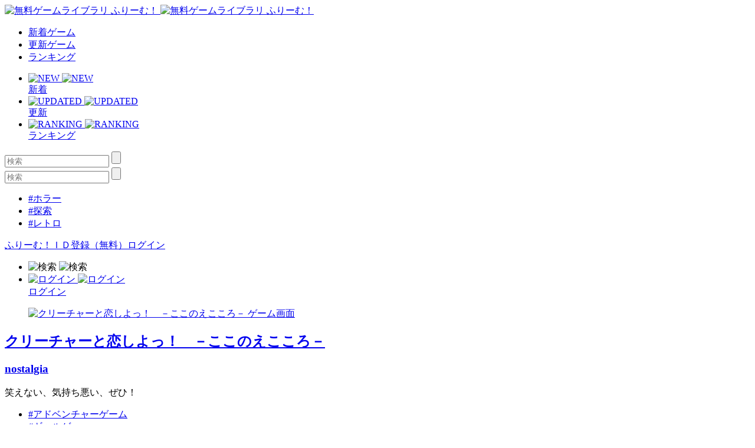

--- FILE ---
content_type: text/html; charset=UTF-8
request_url: https://www.freem.ne.jp/review/game/win/5619
body_size: 10318
content:

<!DOCTYPE html>
<html lang="ja">
<head prefix="og: http://ogp.me/ns# fb: http://ogp.me/ns/fb# article: http://ogp.me/ns/article#">
  <meta charset="UTF-8">
  <meta http-equiv="x-ua-compatible" content="ie=edge">
  <meta name="viewport" content="width=device-width, initial-scale=1">
  <meta name="keywords" content="クリーチャーと恋しよっ！　－ここのえこころ－,無料ゲーム,フリーゲーム">
  <meta name="description" content="「クリーチャーと恋しよっ！　－ここのえこころ－」のレビュー：笑えない、気持ち悪い、ぜひ！">
  <meta property="og:title" content="クリーチャーと恋しよっ！　－ここのえこころ－ のレビュー：無料ゲーム by ふりーむ！">
  <meta property="og:description" content="「クリーチャーと恋しよっ！　－ここのえこころ－」のレビュー：笑えない、気持ち悪い、ぜひ！">
  <meta property="og:type" content="website">
  <meta property="og:url" content="https://www.freem.ne.jp/review/game/win/5619">
  <meta property="og:image" content="">
  <meta name="twitter:card" content="summary_large_image">
  <meta name="twitter:site" content="@FreemGames">
  <meta name="twitter:creator" content="@FreemGames">
  <title>クリーチャーと恋しよっ！　－ここのえこころ－ のレビュー：無料ゲーム by ふりーむ！</title>  
  <link rel="icon" type="/image/vnd.microsoft.icon" href="https://fstacdn.com/favicon.ico">
  <link rel="apple-touch-icon" href="https://fstacdn.com/images/common/apple_touch_icon.png" sizes="180x180">
  <link rel="stylesheet" href="https://fstacdn.com/css/oreno_style.css">
  
</head>
<body>




<header>
  <div class="header-wrapper row">
    <!-- ロゴ -->
    <div class="logo col">
      <a href="/">
        <img src="https://fstacdn.com/images/common/logo.png" alt="無料ゲームライブラリ ふりーむ！" class="day">
        <img src="https://fstacdn.com/images/common/logo_night.png" alt="無料ゲームライブラリ ふりーむ！" class="night">
      </a>
    </div><!-- .logo -->

    <!-- ヘッダーナビゲーション -->
    <nav class="header-nav-wrapper col">
      <ul class="header-nav row pc">
        <li class="col"><a href="/win/hot/new">新着ゲーム</a></li>
        <li class="col"><a href="/win/hot/update">更新ゲーム</a></li>
        <li class="col"><a href="/win/ranking/download/weekly">ランキング</a></li>
      </ul><!-- .header-nav -->
      <ul class="header-sp-nav row sp">
        <li class="header-sp-nav-new col">
          <a href="/win/hot/new">
            <div class="header-sp-nav-ico">
              <img src="https://fstacdn.com/images/common/sp_hd_new.svg" alt="NEW" class="day">
              <img src="https://fstacdn.com/images/common/sp_hd_new_night.svg" alt="NEW" class="night">
            </div><!-- .header-sp-nav-ico -->
            <div class="header-sp-nav-text">
              新着            </div><!-- .header-sp-nav-text -->
          </a>
        </li>
        <li class="header-sp-nav-updated col">
          <a href="/win/hot/update">
            <div class="header-sp-nav-ico">
              <img src="https://fstacdn.com/images/common/sp_hd_updated.svg" alt="UPDATED" class="day">
              <img src="https://fstacdn.com/images/common/sp_hd_updated_night.svg" alt="UPDATED" class="night">
            </div><!-- .header-sp-nav-ico -->
            <div class="header-sp-nav-text">
              更新            </div><!-- .header-sp-nav-text -->
          </a>
        </li>
        <li class="header-sp-nav-ranking col">
          <a href="/win/ranking/download/weekly">
            <div class="header-sp-nav-ico">
              <img src="https://fstacdn.com/images/common/sp_hd_ranking.svg" alt="RANKING" class="day">
              <img src="https://fstacdn.com/images/common/sp_hd_ranking_night.svg" alt="RANKING" class="night">
            </div><!-- .header-sp-nav-ico -->
            <div class="header-sp-nav-text">
              ランキング            </div><!-- .header-sp-nav-text -->
          </a>
        </li>
      </ul><!-- .header-sp-nav -->
    </nav><!-- .header-nav-wrapper -->

    <!-- 検索ボックス -->
    <div class="header-search-wrapper col">
      <div class="header-search pc">
        <form action="/search/" method="get">
          <input type="text" name="keyword" placeholder="検索" value="">
          <input type="submit" value="">
        </form>
      </div><!-- .header-search -->
      <div class="header-sp-search sp" id="js-search-box">
        <form action="/search/" method="get">
          <input type="text" name="keyword" placeholder="検索" value="">
          <input type="submit" value="">
        </form>
        <ul class="header-sp-tag row">
          <li class="col"><a href="/search/%E3%83%9B%E3%83%A9%E3%83%BC">#ホラー</a></li>
          <li class="col"><a href="/search/%E6%8E%A2%E7%B4%A2">#探索</a></li>
          <li class="col"><a href="/search/%E3%83%AC%E3%83%88%E3%83%AD">#レトロ</a></li>
        </ul><!-- .header-sp-tag -->
      </div><!-- .header-search -->
    </div><!-- .header-search-wrapper -->

    <!-- ログインボタン -->
    <div class="header-login-wrapper">
      <div class="header-login pc row">
        <a href="/account/register">ふりーむ！ＩＤ登録（無料）</a><a href="/account/login">ログイン</a>      </div><!-- .header-login -->
      <ul class="header-sp-login row sp">
        <li class="btn-sp-hd-search col" id="js-search-btn">
          <img src="https://fstacdn.com/images/common/sp_hd_search.svg" alt="検索" class="day">
          <img src="https://fstacdn.com/images/common/sp_hd_search_night.svg" alt="検索" class="night">
        </li>
        <li class="btn-sp-hd-login col">
		             <a href="/mypage">           <div class="header-sp-nav-ico">             <img src="https://fstacdn.com/images/common/sp_hd_login.svg" alt="ログイン" class="day">             <img src="https://fstacdn.com/images/common/sp_hd_login_night.svg" alt="ログイン" class="night">           </div><!-- .header-sp-nav-ico -->           <div class="header-sp-nav-text">             ログイン           </div><!-- .header-sp-nav-text -->         </a>        </li>
      </ul><!-- .header-sp-login -->
    </div><!-- .header-login-wrapper -->
  </div><!-- .header-wrapper -->
</header>

<div class="main">
  <div class="review-main-content main-content">
    <div class="review-wrapper">
      <!-- 画像・タイトル -->
      <section class="review-hd-wrapper underline">
        <div class="review-eyecatch-wrapper row">
    	  <a href="/win/game/5619">
            <figure class="col row"><img src="https://fpiccdn.com/5619/w500/h0/mratio/ejpg/?ee932e0c9048500f4ad7fe1810357949" alt="クリーチャーと恋しよっ！　－ここのえこころ－ ゲーム画面"></figure>
    	  </a>
        </div><!-- .review-eyecatch-wrapper -->
        <div class="review-inner">
          <h2><a href="/win/game/5619">クリーチャーと恋しよっ！　－ここのえこころ－</a></h2>
          <h3><a href="/brand/3277">nostalgia</a></h3>
          <p>笑えない、気持ち悪い、ぜひ！</p>
          <ul class="review-tag-links row">
    		<li class="col"><a href="/win/category/3">#アドベンチャーゲーム</a></li><li class="col"><a href="/win/category/55">#ギャルゲー</a></li><li class="col"><a href="/win/category/81">#商業化されたゲーム</a></li>          </ul><!-- .review-tag-links -->
        </div><!-- .review-inner -->
      </section><!-- .review-hd-wrapper -->

      <!-- 広告 -->
      <div class="review-ad tcenter underline pc">
        <script async src="//pagead2.googlesyndication.com/pagead/js/adsbygoogle.js"></script>
        <!-- ふりーむR-PC、レビュー、上部、レスポンシブ -->
        <ins class="adsbygoogle"
             style="display:block"
             data-ad-client="ca-pub-2410431230267592"
             data-ad-slot="7086784118"
             data-ad-format="auto"
             data-full-width-responsive="true"></ins>
        <script>
        (adsbygoogle = window.adsbygoogle || []).push({});
        </script>
      </div><!-- .review-ad -->
      <div class="sp-ad tcenter sp">
        <script async src="//pagead2.googlesyndication.com/pagead/js/adsbygoogle.js"></script>
        <!-- ふりーむR-SP、レビュー、上部、ラージモバイルバナー -->
        <ins class="adsbygoogle"
             style="display:inline-block;width:320px;height:100px"
             data-ad-client="ca-pub-2410431230267592"
             data-ad-slot="9148473690"></ins>
        <script>
        (adsbygoogle = window.adsbygoogle || []).push({});
        </script>
      </div><!-- .sp-ad -->

            <!-- レビュー -->      <section class="review-content-wrapper underline">        <div class="review-inner">          <div class="review-content-ttl-wrapper">            <figure class="review-content-ico sleep">              <a href=""><img src="https://fstacdn.com/images/common/ico_creators_45.png" alt=""></a>            </figure><!-- .review-content-ico -->            <div class="review-ttl-detail">              <div class="review-name">Torius</div>              <h2 class="review-ttl">Torius_Derakann</h2>            </div><!-- .review-ttl-detail -->          </div><!-- .review-content-ttl-wrapper -->          <div class="review-content">            <p>ゲームと文字が非常に気に入っています。<br />
私は楽しげに演奏しました。<br />
しかし、災害が襲いました。<br />
エラーが飛びました。<br />
画像や音楽を働いていません。<br />
そして、ゲームがオフになっています。<br />
私は眠ることができませんでした。私は再びプレーできることはない非常に悲しいです。<br />
<br />
この問題の解決策はありますか？<br />
ちょうど私はまだ難しい言語でサイトをナビゲートします。<br />
<br />
ミス、私は1枚の絵と1曲を動作しないことに気づきました。            </p>            <div class="review-like row">              <div class="ico-review-like col sleep"><img src="https://fstacdn.com/images/common/ico_btn_like.svg" alt=""></div>              <div class="review-like-count col sleep">12345</div>            </div><!-- .review-like -->            <div class="review-date">No.35078 - 2017-05-14 15:48:11 </div>          </div><!-- .review-content -->        </div><!-- .review-inner -->      </section><!-- .review-content-wrapper -->      <!-- レビュー -->      <section class="review-content-wrapper underline">        <div class="review-inner">          <div class="review-content-ttl-wrapper">            <figure class="review-content-ico sleep">              <a href=""><img src="https://fstacdn.com/images/common/ico_creators_45.png" alt=""></a>            </figure><!-- .review-content-ico -->            <div class="review-ttl-detail">              <div class="review-name">みなみ</div>              <h2 class="review-ttl"> なにこれ新鮮！！！</h2>            </div><!-- .review-ttl-detail -->          </div><!-- .review-content-ttl-wrapper -->          <div class="review-content">            <p>乙女ゲージャンルをふらふらと彷徨っていたら偶然出会いましたｗ<br />
その時の衝撃と言ったらもう…ｗｗ<br />
<br />
最初はどんなカオスゲーかと思ったら、ストーリーは意外とそれぞれのキャラの考え方や立場がしっかりあって面白かったです<br />
あと、簡単な選択肢だったのでエンド回収もスムーズにできてよかったです<br />
<br />
正人が主人公に対して、私の思っていたことを代弁してくれたので嬉しかったｗ<br />
正人いけめん＆イケボで一番の好きキャラになりましたｗ<br />
こころちゃんの声も、可愛くて素敵！<br />
<br />
エンドはバッドエンドもハッピーエンドもある意味どちらも衝撃的で思わず３周してしまった…ｗ<br />
<br />
この作品に出会えてよかったです<br />
楽しませて頂き、ありがとうございました(´▽｀*)            </p>            <div class="review-like row">              <div class="ico-review-like col sleep"><img src="https://fstacdn.com/images/common/ico_btn_like.svg" alt=""></div>              <div class="review-like-count col sleep">12345</div>            </div><!-- .review-like -->            <div class="review-date">No.19747 - 2014-07-03 22:47:34 </div>          </div><!-- .review-content -->        </div><!-- .review-inner -->      </section><!-- .review-content-wrapper -->      <!-- レビュー -->      <section class="review-content-wrapper underline">        <div class="review-inner">          <div class="review-content-ttl-wrapper">            <figure class="review-content-ico sleep">              <a href=""><img src="https://fstacdn.com/images/common/ico_creators_45.png" alt=""></a>            </figure><!-- .review-content-ico -->            <div class="review-ttl-detail">              <div class="review-name">ほのぼの</div>              <h2 class="review-ttl">内容は普通のラブストーリー</h2>            </div><!-- .review-ttl-detail -->          </div><!-- .review-content-ttl-wrapper -->          <div class="review-content">            <p>クリーチャーの絵に惹かれてダウンロードしてみた。<br />
絵に関しては、文句なく気持ち悪さを堪能できた。<br />
<br />
ストーリーは見た目をクリーチャーにしただけであって<br />
人間に差し替えても問題なく読めるラブストーリーだった。<br />
（バッドエンドは除く）<br />
<br />
気になったのは妹が飛び跳ねて天井に頭をぶつける、という表現。<br />
彼女の立っている方向からすると床に頭をぶつける、という方があっているかも。<br />
<br />
あと要望としては、バットエンドをもっと弾けたものにしてほしかったくらい？<br />
<br />
            </p>            <div class="review-like row">              <div class="ico-review-like col sleep"><img src="https://fstacdn.com/images/common/ico_btn_like.svg" alt=""></div>              <div class="review-like-count col sleep">12345</div>            </div><!-- .review-like -->            <div class="review-date">No.17312 - 2013-12-08 14:02:08 </div>          </div><!-- .review-content -->        </div><!-- .review-inner -->      </section><!-- .review-content-wrapper -->      <!-- レビュー -->      <section class="review-content-wrapper underline">        <div class="review-inner">          <div class="review-content-ttl-wrapper">            <figure class="review-content-ico sleep">              <a href=""><img src="https://fstacdn.com/images/common/ico_creators_45.png" alt=""></a>            </figure><!-- .review-content-ico -->            <div class="review-ttl-detail">              <div class="review-name">のえる</div>              <h2 class="review-ttl"> レビューをみて！！</h2>            </div><!-- .review-ttl-detail -->          </div><!-- .review-content-ttl-wrapper -->          <div class="review-content">            <p>とても面白そうと感じたのと<br />
「ちょっと普通のゲームと違う・・・」と。<br />
いい意味でそういう感じがして、プレイしてみました！！<br />
<br />
新しいゲームってこともあり、すごく共感できる内容でした。<br />
主人公の思ってることも<br />
ヒロインの思ってることも<br />
親友の思っていることも<br />
<br />
他の方が書いていらっしゃるように、サクッと手軽にプレイできます。<br />
画面のインパクトはハンパないです！！（（選択肢は・・・う、うん。<br />
<br />
虫がちょっと苦手という方でもおもしろいゲームなので<br />
ぜひおすすめしたいです！！（（サービスシーンもけっこうあるよ！！            </p>            <div class="review-like row">              <div class="ico-review-like col sleep"><img src="https://fstacdn.com/images/common/ico_btn_like.svg" alt=""></div>              <div class="review-like-count col sleep">12345</div>            </div><!-- .review-like -->            <div class="review-date">No.17008 - 2013-11-05 00:03:40 </div>          </div><!-- .review-content -->        </div><!-- .review-inner -->      </section><!-- .review-content-wrapper -->      <!-- レビュー -->      <section class="review-content-wrapper underline">        <div class="review-inner">          <div class="review-content-ttl-wrapper">            <figure class="review-content-ico sleep">              <a href=""><img src="https://fstacdn.com/images/common/ico_creators_45.png" alt=""></a>            </figure><!-- .review-content-ico -->            <div class="review-ttl-detail">              <div class="review-name">影龍</div>              <h2 class="review-ttl">良いですねコレ！</h2>            </div><!-- .review-ttl-detail -->          </div><!-- .review-content-ttl-wrapper -->          <div class="review-content">            <p>正直、最初カマキリ子との恋愛はちょっと無理でした（笑）<br />
<br />
・・・ですが、プレイしているとかわいい動きと声が多くて、<br />
見た目とのギャップも合わさって、すごく好きになりました。<br />
<br />
他のキャラも少ないながら個性的で、ギャグ要素も多い。<br />
<br />
人外キャラを使うという発想も斬新で良い。<br />
<br />
ただ、ストーリーが一本道なので<br />
もうちょっと分岐あっても良かったんじゃ？とは思いました。<br />
<br />
あと、最後のシーン・・・良い意味で期待を裏切られましたｗ<br />
あの絵は反則でしょうｗｗｗＳＥもそこだけリアルでしたｗ<br />
<br />
虫嫌いな人には気持ち悪いかもしれませんが、<br />
それでも十分楽しめると思いますし、<br />
プレイしたほうが良いです。面白いですから。<br />
<br />
このサークルさんにはまたこういうの作ってほしいですね（笑）<br />
（割と真面目に期待してます）<br />
<br />
<br />
<br />
・・・個人的には正人くんが好きでした。（（            </p>            <div class="review-like row">              <div class="ico-review-like col sleep"><img src="https://fstacdn.com/images/common/ico_btn_like.svg" alt=""></div>              <div class="review-like-count col sleep">12345</div>            </div><!-- .review-like -->            <div class="review-date">No.16727 - 2013-10-07 01:43:06 </div>          </div><!-- .review-content -->        </div><!-- .review-inner -->      </section><!-- .review-content-wrapper -->      <!-- レビュー -->      <section class="review-content-wrapper underline">        <div class="review-inner">          <div class="review-content-ttl-wrapper">            <figure class="review-content-ico sleep">              <a href=""><img src="https://fstacdn.com/images/common/ico_creators_45.png" alt=""></a>            </figure><!-- .review-content-ico -->            <div class="review-ttl-detail">              <div class="review-name">al</div>              <h2 class="review-ttl">スクショに狂気を感じて</h2>            </div><!-- .review-ttl-detail -->          </div><!-- .review-content-ttl-wrapper -->          <div class="review-content">            <p>思わずプレイしました。<br />
１時間もあれば読み終えれる手軽な短編です。<br />
選択肢は一箇所のみでほぼ一直線。<br />
<br />
正直に言うと、NOeSISとCLANNAD足して割ったような感じでした。<br />
でもクリーチャーの印象が強すぎて･･･<br />
<br />
最後のCGにはいろんな意味でやられました。<br />
カマキリ、嫌いなんです･･･。<br />
<br />
<br />
<br />
きょきょきょきょ            </p>            <div class="review-like row">              <div class="ico-review-like col sleep"><img src="https://fstacdn.com/images/common/ico_btn_like.svg" alt=""></div>              <div class="review-like-count col sleep">12345</div>            </div><!-- .review-like -->            <div class="review-date">No.16670 - 2013-09-30 15:20:27 </div>          </div><!-- .review-content -->        </div><!-- .review-inner -->      </section><!-- .review-content-wrapper -->
      <!-- ページネーション -->
      <section class="bottom-pagination underline">
        <div class="pagination-wrapper">
          <ul class="pagination row">
		    
<li class="current col">1</li>          </ul><!-- .pagination -->
        </div><!-- .pagination-wrapper -->

        <!-- 広告 -->
        <div class="review-ad tcenter pc">
          <script async src="//pagead2.googlesyndication.com/pagead/js/adsbygoogle.js"></script>
          <!-- ふりーむR-PC、レビュー、下部、レスポンシブ -->
          <ins class="adsbygoogle"
               style="display:block"
               data-ad-client="ca-pub-2410431230267592"
               data-ad-slot="8256395555"
               data-ad-format="auto"
               data-full-width-responsive="true"></ins>
          <script>
          (adsbygoogle = window.adsbygoogle || []).push({});
          </script>
        </div><!-- .review-ad -->
        <div class="sp-ad tcenter sp">
          <script async src="//pagead2.googlesyndication.com/pagead/js/adsbygoogle.js"></script>
          <!-- ふりーむR-SP、レビュー、下部、ラージモバイルバナー -->
          <ins class="adsbygoogle"
               style="display:inline-block;width:320px;height:100px"
               data-ad-client="ca-pub-2410431230267592"
               data-ad-slot="3938355529"></ins>
          <script>
          (adsbygoogle = window.adsbygoogle || []).push({});
          </script>
        </div><!-- .sp-ad -->
      </section><!-- .bottom-pagination -->

      <!-- フォーム -->
      <section class="review-form-wrapper underline">
        <div class="review-inner">
          <form method="post" action="/review/add">
            <input type="hidden" name="data[GameLibraryWinReview][game_id]" value="5619" id="GameLibraryWinReviewGameId"/>            <input type="hidden" name="data[GameLibraryWinReview][device]" value="win" id="GameLibraryWinReviewDevice"/>            <input type="hidden" name="data[GameLibraryWinReview][confirm]" value="0" id="GameLibraryWinReviewConfirm"/>
            <input name="data[GameLibraryWinReview][title]" maxlength="50" placeholder="タイトル" disabled="disabled" type="text" id="GameLibraryWinReviewTitle"/><br />
	        
            <textarea name="data[GameLibraryWinReview][review]" placeholder="紳士的なコメント・レビューを書く！" maxlength="5000" disabled="disabled" id="GameLibraryWinReviewReview"></textarea><br />
			            <p class="review-guideline">
              NG投稿ガイドライン：「ゲームの感想以外が含まれている」「クリエイターへの攻撃的な内容」「紳士的ではない表現」<br>
              ネタバレについて：ネタバレを含む場合は、文頭に「ネタバレを含みます」と記載をお願いします。<br>
              テンプレート：（楽しかったところ）（特に気に入っているところ）（難しかったところ）（オススメポイント）            </p>
            <div class="btn-red review-form-submit tcenter">
              <a href="/account/login">ログインしてコメントを書く</a> または <a href="/account/register">Freem！IDを作成</a>            </div>
          </form>
        </div><!-- .review-inner -->
      </section><!-- .review-form-wrapper -->

      <!-- あなたにおすすめのフリーゲーム -->
      <section class="foryou-game-list underline pc">
        <h2>あなたにオススメのゲーム</h2>
        <ul class="game-list game-list-wrap row">

                    <li class="col">            <a href="/win/game/20117">              <figure class="thumb"><img src="https://fstacdn.com/images/common/placeholder_200_150.png" data-src="https://fpiccdn.com/20117s/w200/h150/mcrop/ejpg/?7c031d06d36c7c75bfc80bedea55d4e2" alt="" class="lazyload"></figure>              <h3>令和最初狙いの作品</h3>            </a>            <div class="game-list-sub">              <div class="game-list-cat pc"><a href="/brand/8574">ツクール初心者</a></div>              <h4 class="sp"><a href="/brand/8574">ツクール初心者</a></h4>              <p>令和最初狙いの作品</p>            </div><!-- .game-list-sub -->            <div class="btn-favorite"><a href=""><img src="https://fstacdn.com/images/common/ico_favorite.png" alt="マイリストへ保存"></a></div>          </li>          <li class="col">            <a href="/win/game/12266">              <figure class="thumb"><img src="https://fstacdn.com/images/common/placeholder_200_150.png" data-src="https://fpiccdn.com/12266s/w200/h150/mcrop/ejpg/?c6af68ca8b2d96e5ccdaef1d26adf4a4" alt="" class="lazyload"></figure>              <h3>邪神の館</h3>            </a>            <div class="game-list-sub">              <div class="game-list-cat pc"><a href="/brand/6579">りうきりう</a></div>              <h4 class="sp"><a href="/brand/6579">りうきりう</a></h4>              <p>邪神の館</p>            </div><!-- .game-list-sub -->            <div class="btn-favorite"><a href=""><img src="https://fstacdn.com/images/common/ico_favorite.png" alt="マイリストへ保存"></a></div>          </li>          <li class="col">            <a href="/win/game/7937">              <figure class="thumb"><img src="https://fstacdn.com/images/common/placeholder_200_150.png" data-src="https://fpiccdn.com/7937s/w200/h150/mcrop/ejpg/?65d15f4651c8556670dcc82473627a45" alt="" class="lazyload"></figure>              <h3>狼魔－獣守の響乱－再配布版</h3>            </a>            <div class="game-list-sub">              <div class="game-list-cat pc"><a href="/brand/4112">杏仁どーよ -はなれ-</a></div>              <h4 class="sp"><a href="/brand/4112">杏仁どーよ -はなれ-</a></h4>              <p>狼魔－獣守の響乱－再配布版</p>            </div><!-- .game-list-sub -->            <div class="btn-favorite"><a href=""><img src="https://fstacdn.com/images/common/ico_favorite.png" alt="マイリストへ保存"></a></div>          </li>          <li class="col">            <a href="/win/game/10626">              <figure class="thumb"><img src="https://fstacdn.com/images/common/placeholder_200_150.png" data-src="https://fpiccdn.com/10626s/w200/h150/mcrop/ejpg/?9b530307c7c5bff228f554df6d48f48a" alt="" class="lazyload"></figure>              <h3>皆を愛したサンタ・マリーア</h3>            </a>            <div class="game-list-sub">              <div class="game-list-cat pc"><a href="/brand/4484">恥の多い生涯を送っている豆丸</a></div>              <h4 class="sp"><a href="/brand/4484">恥の多い生涯を送っている豆丸</a></h4>              <p>皆を愛したサンタ・マリーア</p>            </div><!-- .game-list-sub -->            <div class="btn-favorite"><a href=""><img src="https://fstacdn.com/images/common/ico_favorite.png" alt="マイリストへ保存"></a></div>          </li>          <li class="col pc">            <a href="/win/game/1350">              <figure class="thumb"><img src="https://fstacdn.com/images/common/placeholder_200_150.png" data-src="https://fpiccdn.com/1350s/w200/h150/mcrop/ejpg/?9175327082efbed4d1e69ce5796fb5ac" alt="" class="lazyload"></figure>              <h3>リガルディ</h3>            </a>            <div class="game-list-sub">              <div class="game-list-cat pc"><a href="/brand/894">ニョぐじ</a></div>              <h4 class="sp"><a href="/brand/894">ニョぐじ</a></h4>              <p>リガルディ</p>            </div><!-- .game-list-sub -->            <div class="btn-favorite"><a href=""><img src="https://fstacdn.com/images/common/ico_favorite.png" alt="マイリストへ保存"></a></div>          </li>          <li class="col pc">            <a href="/win/game/3741">              <figure class="thumb"><img src="https://fstacdn.com/images/common/placeholder_200_150.png" data-src="https://fpiccdn.com/3741s/w200/h150/mcrop/ejpg/?20f561c70d704b69d315056d88a2c6e0" alt="" class="lazyload"></figure>              <h3>ETERNAL</h3>            </a>            <div class="game-list-sub">              <div class="game-list-cat pc"><a href="/brand/1720">ギンナン</a></div>              <h4 class="sp"><a href="/brand/1720">ギンナン</a></h4>              <p>ETERNAL</p>            </div><!-- .game-list-sub -->            <div class="btn-favorite"><a href=""><img src="https://fstacdn.com/images/common/ico_favorite.png" alt="マイリストへ保存"></a></div>          </li>          <li class="col pc">            <a href="/win/game/4829">              <figure class="thumb"><img src="https://fstacdn.com/images/common/placeholder_200_150.png" data-src="https://fpiccdn.com/4829s/w200/h150/mcrop/ejpg/?eb763f616393f58f8abc6584d8e99eba" alt="" class="lazyload"></figure>              <h3>1000人目</h3>            </a>            <div class="game-list-sub">              <div class="game-list-cat pc"><a href="/brand/2405">サコロ</a></div>              <h4 class="sp"><a href="/brand/2405">サコロ</a></h4>              <p>1000人目</p>            </div><!-- .game-list-sub -->            <div class="btn-favorite"><a href=""><img src="https://fstacdn.com/images/common/ico_favorite.png" alt="マイリストへ保存"></a></div>          </li>          <li class="col pc">            <a href="/win/game/17876">              <figure class="thumb"><img src="https://fstacdn.com/images/common/placeholder_200_150.png" data-src="https://fpiccdn.com/17876s/w200/h150/mcrop/ejpg/?1a0ed61591a7a4c36766645c1251d97d" alt="" class="lazyload"></figure>              <h3>ウェストハードシェル</h3>            </a>            <div class="game-list-sub">              <div class="game-list-cat pc"><a href="/brand/2664">アストン＝路端</a></div>              <h4 class="sp"><a href="/brand/2664">アストン＝路端</a></h4>              <p>ウェストハードシェル</p>            </div><!-- .game-list-sub -->            <div class="btn-favorite"><a href=""><img src="https://fstacdn.com/images/common/ico_favorite.png" alt="マイリストへ保存"></a></div>          </li>
        </ul><!-- .game-list -->
      </section><!-- .foryou-game-list -->

      <!-- フリーゲームイベント開催中！ -->
      <section class="freegame-event-wrapper pc underline">
        <h2>フリーゲームイベント開催中！</h2>
        <ul class="freegame-event row">
                    <li class="col">            <figure class="thumb">              <a href="/special/project/99" target="_blank"><img src="https://fstacdn.com/images/common/placeholder_270_122.png" data-src="https://fstacdn.com/img/project/99-1s.png" alt="Event0" class="lazyload"></a>            </figure>          </li>          <li class="col">            <figure class="thumb">              <a href="/special/project/125" target="_blank"><img src="https://fstacdn.com/images/common/placeholder_270_122.png" data-src="https://fstacdn.com/img/project/125-1s.png" alt="Event1" class="lazyload"></a>            </figure>          </li>          <li class="col">            <figure class="thumb">              <a href="/special/project/139" target="_blank"><img src="https://fstacdn.com/images/common/placeholder_270_122.png" data-src="https://fstacdn.com/img/project/139-1s.png" alt="Event2" class="lazyload"></a>            </figure>          </li>        </ul><!-- .freegame-event -->
      </section><!-- .freegame-event-wrapper -->

      <!-- 関連ゲームリスト -->
      <div class="relation-wrapper pc">

          <h2>サポーターのオススメゲーム</h2>        <ul class="relation-list game-list game-list-wrap row">          <li class="col">            <a href="/win/game/17003">              <figure class="thumb"><img src="https://fstacdn.com/images/common/placeholder_250_132.png" data-src="https://fpiccdn.com/17003s/w250/h132/mcrop/ejpg/?aca88b56d20d5e9a90f60a079adcce87" alt="" class="lazyload"></figure>              <h3>迷子のレープクーヘン</h3>            </a>            <div class="game-list-sub">              <h4><a href="/brand/7189">6月</a></h4>              <p>魔女の森を脱出する超短編RPG</p>            </div><!-- .game-list-sub -->            <div class="btn-favorite"><a href=""><img src="https://fstacdn.com/images/common/ico_favorite.png" alt="マイリストへ保存"></a></div>          </li>          <li class="col">            <a href="/win/game/2492">              <figure class="thumb"><img src="https://fstacdn.com/images/common/placeholder_250_132.png" data-src="https://fpiccdn.com/2492s/w250/h132/mcrop/ejpg/?2c30b2f0ae740128fa1d01e9acc4d886" alt="" class="lazyload"></figure>              <h3>憧恋</h3>            </a>            <div class="game-list-sub">              <h4><a href="/brand/465">神波裕太</a></h4>              <p>それは憧れなのか、恋なのか。（百合ゲー）</p>            </div><!-- .game-list-sub -->            <div class="btn-favorite"><a href=""><img src="https://fstacdn.com/images/common/ico_favorite.png" alt="マイリストへ保存"></a></div>          </li>          <li class="col">            <a href="/win/game/30333">              <figure class="thumb"><img src="https://fstacdn.com/images/common/placeholder_250_132.png" data-src="https://fpiccdn.com/30333s/w250/h132/mcrop/ejpg/?280623217acfc89303f5f64382e9458f" alt="" class="lazyload"></figure>              <h3>ぼくのおにいちゃん…？</h3>            </a>            <div class="game-list-sub">              <h4><a href="/brand/13436">猫ノ犬</a></h4>              <p>ヤンデレな兄？と少年の日常…</p>            </div><!-- .game-list-sub -->            <div class="btn-favorite"><a href=""><img src="https://fstacdn.com/images/common/ico_favorite.png" alt="マイリストへ保存"></a></div>          </li>          <li class="col">            <a href="/win/game/22013">              <figure class="thumb"><img src="https://fstacdn.com/images/common/placeholder_250_132.png" data-src="https://fpiccdn.com/22013s/w250/h132/mcrop/ejpg/?ca20c7e3abf6a96f855c47699f95249d" alt="" class="lazyload"></figure>              <h3>Human killing</h3>            </a>            <div class="game-list-sub">              <h4><a href="/brand/6001">やかろ</a></h4>              <p>”あなた”は手紙を受け取りました。</p>            </div><!-- .game-list-sub -->            <div class="btn-favorite"><a href=""><img src="https://fstacdn.com/images/common/ico_favorite.png" alt="マイリストへ保存"></a></div>          </li>          <li class="col">            <a href="/win/game/31269">              <figure class="thumb"><img src="https://fstacdn.com/images/common/placeholder_250_132.png" data-src="https://fpiccdn.com/31269s/w250/h132/mcrop/ejpg/?a0bf10f57406d28e4e81c4625be6421e" alt="" class="lazyload"></figure>              <h3>白銀の竜と楽園の少女</h3>            </a>            <div class="game-list-sub">              <h4><a href="/brand/13546">もねこ</a></h4>              <p>心に傷を負った青年と竜に変身する少女の王道ファンタジー</p>            </div><!-- .game-list-sub -->            <div class="btn-favorite"><a href=""><img src="https://fstacdn.com/images/common/ico_favorite.png" alt="マイリストへ保存"></a></div>          </li>          <li class="col">            <a href="/win/game/21687">              <figure class="thumb"><img src="https://fstacdn.com/images/common/placeholder_250_132.png" data-src="https://fpiccdn.com/21687s/w250/h132/mcrop/ejpg/?6667eb3214b0acfbf838f43cd8c16cf0" alt="" class="lazyload"></figure>              <h3>最新約聖書『救世期』・禁断の果実を食べてしまったヒロインと蛇が世界を救う、全裸で</h3>            </a>            <div class="game-list-sub">              <h4><a href="/brand/645">ほりん</a></h4>              <p>聖書が学べる教養・ネゴシエーションゲーム！了解だ大佐！任務を続行する！！</p>            </div><!-- .game-list-sub -->            <div class="btn-favorite"><a href=""><img src="https://fstacdn.com/images/common/ico_favorite.png" alt="マイリストへ保存"></a></div>          </li></ul><!-- .relation-list -->
      </div><!-- .relation-wrapper -->

      <!-- SPボトム -->
      <div class="sidebar sidebar-underlayer sp">
        <div class="sp-bottom">
          <h2>あなたにオススメのゲーム</h2>
          <ul class="sp-bottom-recommend game-list row">

                      <li class="col">            <a href="/win/game/20117">              <figure class="thumb"><img src="https://fstacdn.com/images/common/placeholder_200_150.png" data-src="https://fpiccdn.com/20117s/w200/h150/mcrop/ejpg/?7c031d06d36c7c75bfc80bedea55d4e2" alt="" class="lazyload"></figure>              <h3>令和最初狙いの作品</h3>            </a>            <div class="game-list-sub">              <div class="game-list-cat pc"><a href="/brand/8574">ツクール初心者</a></div>              <h4 class="sp"><a href="/brand/8574">ツクール初心者</a></h4>              <p>令和最初狙いの作品</p>            </div><!-- .game-list-sub -->            <div class="btn-favorite"><a href=""><img src="https://fstacdn.com/images/common/ico_favorite.png" alt="マイリストへ保存"></a></div>          </li>          <li class="col">            <a href="/win/game/12266">              <figure class="thumb"><img src="https://fstacdn.com/images/common/placeholder_200_150.png" data-src="https://fpiccdn.com/12266s/w200/h150/mcrop/ejpg/?c6af68ca8b2d96e5ccdaef1d26adf4a4" alt="" class="lazyload"></figure>              <h3>邪神の館</h3>            </a>            <div class="game-list-sub">              <div class="game-list-cat pc"><a href="/brand/6579">りうきりう</a></div>              <h4 class="sp"><a href="/brand/6579">りうきりう</a></h4>              <p>邪神の館</p>            </div><!-- .game-list-sub -->            <div class="btn-favorite"><a href=""><img src="https://fstacdn.com/images/common/ico_favorite.png" alt="マイリストへ保存"></a></div>          </li>          <li class="col">            <a href="/win/game/7937">              <figure class="thumb"><img src="https://fstacdn.com/images/common/placeholder_200_150.png" data-src="https://fpiccdn.com/7937s/w200/h150/mcrop/ejpg/?65d15f4651c8556670dcc82473627a45" alt="" class="lazyload"></figure>              <h3>狼魔－獣守の響乱－再配布版</h3>            </a>            <div class="game-list-sub">              <div class="game-list-cat pc"><a href="/brand/4112">杏仁どーよ -はなれ-</a></div>              <h4 class="sp"><a href="/brand/4112">杏仁どーよ -はなれ-</a></h4>              <p>狼魔－獣守の響乱－再配布版</p>            </div><!-- .game-list-sub -->            <div class="btn-favorite"><a href=""><img src="https://fstacdn.com/images/common/ico_favorite.png" alt="マイリストへ保存"></a></div>          </li>          <li class="col">            <a href="/win/game/10626">              <figure class="thumb"><img src="https://fstacdn.com/images/common/placeholder_200_150.png" data-src="https://fpiccdn.com/10626s/w200/h150/mcrop/ejpg/?9b530307c7c5bff228f554df6d48f48a" alt="" class="lazyload"></figure>              <h3>皆を愛したサンタ・マリーア</h3>            </a>            <div class="game-list-sub">              <div class="game-list-cat pc"><a href="/brand/4484">恥の多い生涯を送っている豆丸</a></div>              <h4 class="sp"><a href="/brand/4484">恥の多い生涯を送っている豆丸</a></h4>              <p>皆を愛したサンタ・マリーア</p>            </div><!-- .game-list-sub -->            <div class="btn-favorite"><a href=""><img src="https://fstacdn.com/images/common/ico_favorite.png" alt="マイリストへ保存"></a></div>          </li>          <li class="col pc">            <a href="/win/game/1350">              <figure class="thumb"><img src="https://fstacdn.com/images/common/placeholder_200_150.png" data-src="https://fpiccdn.com/1350s/w200/h150/mcrop/ejpg/?9175327082efbed4d1e69ce5796fb5ac" alt="" class="lazyload"></figure>              <h3>リガルディ</h3>            </a>            <div class="game-list-sub">              <div class="game-list-cat pc"><a href="/brand/894">ニョぐじ</a></div>              <h4 class="sp"><a href="/brand/894">ニョぐじ</a></h4>              <p>リガルディ</p>            </div><!-- .game-list-sub -->            <div class="btn-favorite"><a href=""><img src="https://fstacdn.com/images/common/ico_favorite.png" alt="マイリストへ保存"></a></div>          </li>          <li class="col pc">            <a href="/win/game/3741">              <figure class="thumb"><img src="https://fstacdn.com/images/common/placeholder_200_150.png" data-src="https://fpiccdn.com/3741s/w200/h150/mcrop/ejpg/?20f561c70d704b69d315056d88a2c6e0" alt="" class="lazyload"></figure>              <h3>ETERNAL</h3>            </a>            <div class="game-list-sub">              <div class="game-list-cat pc"><a href="/brand/1720">ギンナン</a></div>              <h4 class="sp"><a href="/brand/1720">ギンナン</a></h4>              <p>ETERNAL</p>            </div><!-- .game-list-sub -->            <div class="btn-favorite"><a href=""><img src="https://fstacdn.com/images/common/ico_favorite.png" alt="マイリストへ保存"></a></div>          </li>          <li class="col pc">            <a href="/win/game/4829">              <figure class="thumb"><img src="https://fstacdn.com/images/common/placeholder_200_150.png" data-src="https://fpiccdn.com/4829s/w200/h150/mcrop/ejpg/?eb763f616393f58f8abc6584d8e99eba" alt="" class="lazyload"></figure>              <h3>1000人目</h3>            </a>            <div class="game-list-sub">              <div class="game-list-cat pc"><a href="/brand/2405">サコロ</a></div>              <h4 class="sp"><a href="/brand/2405">サコロ</a></h4>              <p>1000人目</p>            </div><!-- .game-list-sub -->            <div class="btn-favorite"><a href=""><img src="https://fstacdn.com/images/common/ico_favorite.png" alt="マイリストへ保存"></a></div>          </li>          <li class="col pc">            <a href="/win/game/17876">              <figure class="thumb"><img src="https://fstacdn.com/images/common/placeholder_200_150.png" data-src="https://fpiccdn.com/17876s/w200/h150/mcrop/ejpg/?1a0ed61591a7a4c36766645c1251d97d" alt="" class="lazyload"></figure>              <h3>ウェストハードシェル</h3>            </a>            <div class="game-list-sub">              <div class="game-list-cat pc"><a href="/brand/2664">アストン＝路端</a></div>              <h4 class="sp"><a href="/brand/2664">アストン＝路端</a></h4>              <p>ウェストハードシェル</p>            </div><!-- .game-list-sub -->            <div class="btn-favorite"><a href=""><img src="https://fstacdn.com/images/common/ico_favorite.png" alt="マイリストへ保存"></a></div>          </li>
          </ul><!-- .game-list -->
          <h2>フリーゲームイベント開催中！</h2>
          <div class="sp-bottom-scroll-wrap scroll-wrap row">

                        <div class="scroll-box">              <a href="/special/project/99">                <figure class="thumb"><img src="https://fstacdn.com/images/common/placeholder_180_81.png" data-src="https://fstacdn.com/img/project/99-1s.png" alt="Event0" class="lazyload"></figure>              </a>            </div><!-- .slide-box -->            <div class="scroll-box">              <a href="/special/project/125">                <figure class="thumb"><img src="https://fstacdn.com/images/common/placeholder_180_81.png" data-src="https://fstacdn.com/img/project/125-1s.png" alt="Event1" class="lazyload"></figure>              </a>            </div><!-- .slide-box -->            <div class="scroll-box">              <a href="/special/project/139">                <figure class="thumb"><img src="https://fstacdn.com/images/common/placeholder_180_81.png" data-src="https://fstacdn.com/img/project/139-1s.png" alt="Event2" class="lazyload"></figure>              </a>            </div><!-- .slide-box -->
          </div><!-- .scroll-wrap -->

            <script async src="//pagead2.googlesyndication.com/pagead/js/adsbygoogle.js"></script>
<ins class="adsbygoogle"
     style="display:block"
     data-ad-format="autorelaxed"
     data-ad-client="ca-pub-2410431230267592"
     data-ad-slot="7884359459"></ins>
<script>
     (adsbygoogle = window.adsbygoogle || []).push({});
</script>
        </div><!-- .sp-bottom -->
      </div><!-- .sidebar -->
    </div><!-- .review-wrapper -->
  </div><!-- .main-content -->
</div><!-- .main -->



<footer>
  <div class="footer-sns ico-sns row sp">
    <div class="ico-twitter col">
      <a href="https://twitter.com/FreemGames" target="_blank"><img src="https://fstacdn.com/images/common/placeholder_35_35.png" data-src="https://fstacdn.com/images/common/side_ico_twitter.svg" alt="Twitter" class="lazyload"></a>
    </div><!-- .ico-twitter -->
    <div class="ico-facebook col">
    </div><!-- .ico-facebook -->
  </div><!-- .ico-sns -->
  <ul class="footer-language-links row">
      </ul><!-- .footer-language-links -->
  <div class="footer-links-wrapper">
    <ul class="footer-links list-wrap row">
      <li class="txt-regular col"><a href="/information/policy_agreement">利用規約・プライバシーポリシー</a></li>
      <li class="txt-regular col"><a href="/information/legal_display_premium_service">特定商取引法に基づく表記</a></li>
      <li class="txt-regular col"><a href="/information/about">ふりーむ！について</a></li>
      
            
      <li class="txt-regular col"><a onclick='document.cookie="freem_old_design=old;path=/;max-age=2592000"; var this_url = location.href; location.href = this_url;'>旧デザインで表示</a></li>
      
      <li class="txt-regular col"><a href="/information/contact">お問い合わせ</a></li>
      <li class="txt-regular col"><a href="/information/for_game_creator">ゲーム掲載希望の方へ</a></li>
      <li class="txt-regular col"><a href="/opinion/form">ふりーむ！へのご意見をお聞かせください</a></li>
    </ul><!-- .footer-links -->
  </div><!-- .footer-links-wrapper -->
  <div class="copyright tcenter txt-regular">Copyright (C) 2000-3000 Freem Inc. All Rights Reserved. </div>
</footer>

<!-- 検索ボックスの表示・非表示 -->
<script src="https://fstacdn.com/js/search.js" defer></script>

<!-- 画像の遅延ロード -->
<script src="https://fstacdn.com/js/lazysizes.min.js" defer></script>




<!-- Google tag (gtag.js) -->
<script async src="https://www.googletagmanager.com/gtag/js?id=G-K9CKRPTT9H"></script>
<script>
  window.dataLayer = window.dataLayer || [];
  function gtag(){dataLayer.push(arguments);}
  gtag('js', new Date());

  gtag('config', 'G-K9CKRPTT9H');
</script>
</body>
</html>

--- FILE ---
content_type: text/html; charset=utf-8
request_url: https://www.google.com/recaptcha/api2/aframe
body_size: 269
content:
<!DOCTYPE HTML><html><head><meta http-equiv="content-type" content="text/html; charset=UTF-8"></head><body><script nonce="wYAu7HGmtfI3VzZ24t8PWw">/** Anti-fraud and anti-abuse applications only. See google.com/recaptcha */ try{var clients={'sodar':'https://pagead2.googlesyndication.com/pagead/sodar?'};window.addEventListener("message",function(a){try{if(a.source===window.parent){var b=JSON.parse(a.data);var c=clients[b['id']];if(c){var d=document.createElement('img');d.src=c+b['params']+'&rc='+(localStorage.getItem("rc::a")?sessionStorage.getItem("rc::b"):"");window.document.body.appendChild(d);sessionStorage.setItem("rc::e",parseInt(sessionStorage.getItem("rc::e")||0)+1);localStorage.setItem("rc::h",'1769208068538');}}}catch(b){}});window.parent.postMessage("_grecaptcha_ready", "*");}catch(b){}</script></body></html>